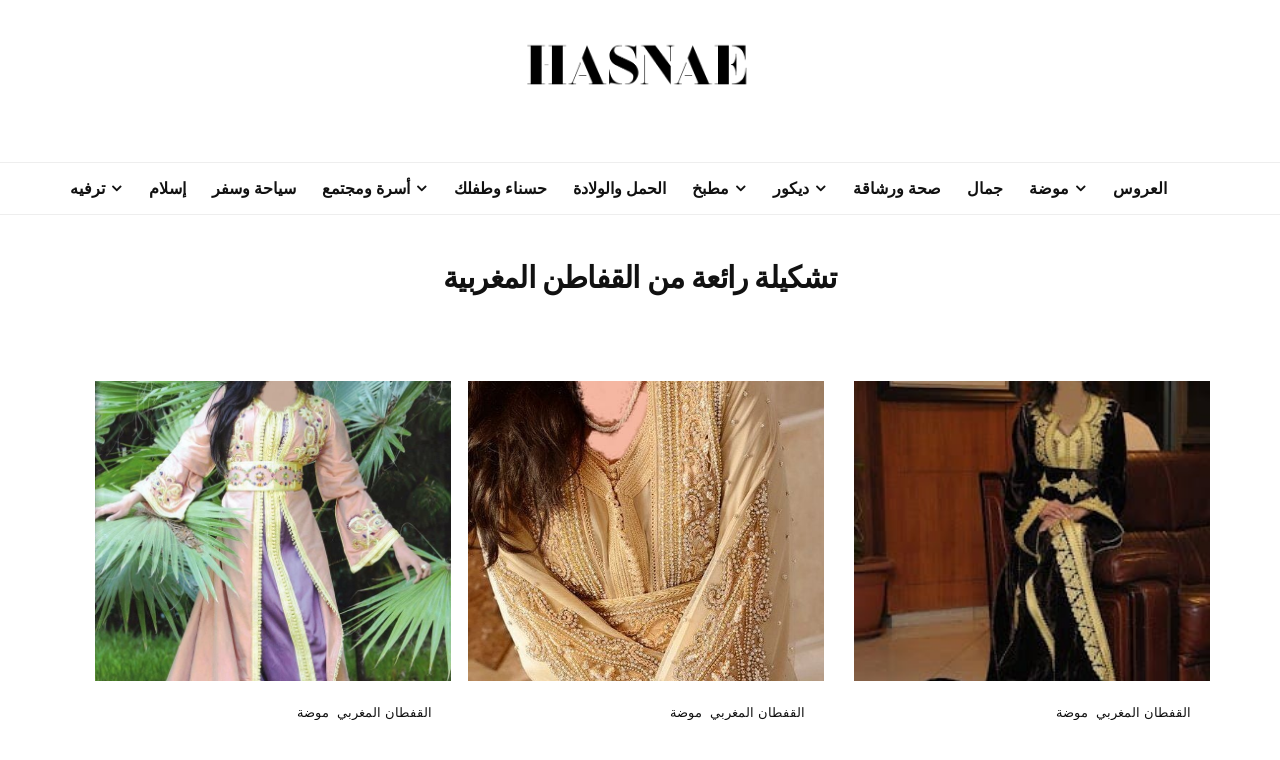

--- FILE ---
content_type: text/html; charset=UTF-8
request_url: https://hasnae.com/tag/%D8%AA%D8%B4%D9%83%D9%8A%D9%84%D8%A9-%D8%B1%D8%A7%D8%A6%D8%B9%D8%A9-%D9%85%D9%86-%D8%A7%D9%84%D9%82%D9%81%D8%A7%D8%B7%D9%86-%D8%A7%D9%84%D9%85%D8%BA%D8%B1%D8%A8%D9%8A%D8%A9/
body_size: 13495
content:
<!DOCTYPE html>
<html dir="rtl" lang="ar">
<head>
	<meta charset="UTF-8">
	<meta name="viewport" content="width=device-width, initial-scale=1, maximum-scale=1">
	<link rel="profile" href="https://gmpg.org/xfn/11">
	<link rel="pingback" href="https://hasnae.com/xmlrpc.php">
	
	<!-- Meta Tag Manager -->
	<meta name="B-verify" content="f4c3bb8dc8fb2a378d9a1b29dd78e19abe419f5a" />
	<meta name="google-site-verification" content="iZx0uwyIc7dTHO0BAKHPj8Td7DOE2bqn65tqVserp48" />
	<!-- / Meta Tag Manager -->

	<!-- This site is optimized with the Yoast SEO plugin v14.2 - https://yoast.com/wordpress/plugins/seo/ -->
	<title>تشكيلة رائعة من القفاطن المغربية | حسناء</title>
	<meta name="robots" content="index, follow" />
	<meta name="googlebot" content="index, follow, max-snippet:-1, max-image-preview:large, max-video-preview:-1" />
	<meta name="bingbot" content="index, follow, max-snippet:-1, max-image-preview:large, max-video-preview:-1" />
	<link rel="canonical" href="https://hasnae.com/tag/تشكيلة-رائعة-من-القفاطن-المغربية/" />
	<meta property="og:locale" content="ar_AR" />
	<meta property="og:type" content="article" />
	<meta property="og:title" content="تشكيلة رائعة من القفاطن المغربية | حسناء" />
	<meta property="og:url" content="https://hasnae.com/tag/تشكيلة-رائعة-من-القفاطن-المغربية/" />
	<meta property="og:site_name" content="حسناء" />
	<meta property="og:image" content="https://hasnae.com/wp-content/uploads/2020/06/Hasnae.com-Icon.png" />
	<meta property="og:image:width" content="512" />
	<meta property="og:image:height" content="512" />
	<meta name="twitter:card" content="summary_large_image" />
	<meta name="twitter:site" content="@hasnaecom" />
	<script type="application/ld+json" class="yoast-schema-graph">{"@context":"https://schema.org","@graph":[{"@type":"Organization","@id":"https://hasnae.com/#organization","name":"Hasnae","url":"https://hasnae.com/","sameAs":["http://www.facebook.com/hasnaedotcom","https://www.instagram.com/hasnaedotcom/","https://www.linkedin.com/company/hasnaewebsite","http://www.youtube.com/hasnaeblog","http://pinterest.com/hasnaecom/","https://twitter.com/hasnaecom"],"logo":{"@type":"ImageObject","@id":"https://hasnae.com/#logo","inLanguage":"ar","url":"https://hasnae.com/wp-content/uploads/2018/03/Logo-2.png","width":447,"height":327,"caption":"Hasnae"},"image":{"@id":"https://hasnae.com/#logo"}},{"@type":"WebSite","@id":"https://hasnae.com/#website","url":"https://hasnae.com/","name":"\u062d\u0633\u0646\u0627\u0621","description":"\u0635\u062d\u0629 - \u062c\u0645\u0627\u0644 - \u0623\u0646\u0627\u0642\u0629 - \u0623\u0633\u0631\u0629 - \u062d\u0645\u0644 \u0648\u0648\u0644\u0627\u062f\u0629 - \u0623\u0637\u0641\u0627\u0644 - \u0632\u0648\u0627\u062c","publisher":{"@id":"https://hasnae.com/#organization"},"potentialAction":[{"@type":"SearchAction","target":"https://hasnae.com/?s={search_term_string}","query-input":"required name=search_term_string"}],"inLanguage":"ar"},{"@type":"CollectionPage","@id":"https://hasnae.com/tag/%d8%aa%d8%b4%d9%83%d9%8a%d9%84%d8%a9-%d8%b1%d8%a7%d8%a6%d8%b9%d8%a9-%d9%85%d9%86-%d8%a7%d9%84%d9%82%d9%81%d8%a7%d8%b7%d9%86-%d8%a7%d9%84%d9%85%d8%ba%d8%b1%d8%a8%d9%8a%d8%a9/#webpage","url":"https://hasnae.com/tag/%d8%aa%d8%b4%d9%83%d9%8a%d9%84%d8%a9-%d8%b1%d8%a7%d8%a6%d8%b9%d8%a9-%d9%85%d9%86-%d8%a7%d9%84%d9%82%d9%81%d8%a7%d8%b7%d9%86-%d8%a7%d9%84%d9%85%d8%ba%d8%b1%d8%a8%d9%8a%d8%a9/","name":"\u062a\u0634\u0643\u064a\u0644\u0629 \u0631\u0627\u0626\u0639\u0629 \u0645\u0646 \u0627\u0644\u0642\u0641\u0627\u0637\u0646 \u0627\u0644\u0645\u063a\u0631\u0628\u064a\u0629 | \u062d\u0633\u0646\u0627\u0621","isPartOf":{"@id":"https://hasnae.com/#website"},"inLanguage":"ar"}]}</script>
	<!-- / Yoast SEO plugin. -->


<link rel='dns-prefetch' href='//s.w.org' />
<link rel="alternate" type="application/rss+xml" title="حسناء &laquo; الخلاصة" href="https://hasnae.com/feed/" />
<link rel="alternate" type="application/rss+xml" title="حسناء &laquo; خلاصة التعليقات" href="https://hasnae.com/comments/feed/" />
<link rel="alternate" type="application/rss+xml" title="حسناء &laquo; تشكيلة رائعة من القفاطن المغربية خلاصة الوسوم" href="https://hasnae.com/tag/%d8%aa%d8%b4%d9%83%d9%8a%d9%84%d8%a9-%d8%b1%d8%a7%d8%a6%d8%b9%d8%a9-%d9%85%d9%86-%d8%a7%d9%84%d9%82%d9%81%d8%a7%d8%b7%d9%86-%d8%a7%d9%84%d9%85%d8%ba%d8%b1%d8%a8%d9%8a%d8%a9/feed/" />
		<script type="12abe09c6d5c1a2ff295a19d-text/javascript">
			window._wpemojiSettings = {"baseUrl":"https:\/\/s.w.org\/images\/core\/emoji\/12.0.0-1\/72x72\/","ext":".png","svgUrl":"https:\/\/s.w.org\/images\/core\/emoji\/12.0.0-1\/svg\/","svgExt":".svg","source":{"concatemoji":"https:\/\/hasnae.com\/wp-includes\/js\/wp-emoji-release.min.js"}};
			/*! This file is auto-generated */
			!function(e,a,t){var n,r,o,i=a.createElement("canvas"),p=i.getContext&&i.getContext("2d");function s(e,t){var a=String.fromCharCode;p.clearRect(0,0,i.width,i.height),p.fillText(a.apply(this,e),0,0);e=i.toDataURL();return p.clearRect(0,0,i.width,i.height),p.fillText(a.apply(this,t),0,0),e===i.toDataURL()}function c(e){var t=a.createElement("script");t.src=e,t.defer=t.type="text/javascript",a.getElementsByTagName("head")[0].appendChild(t)}for(o=Array("flag","emoji"),t.supports={everything:!0,everythingExceptFlag:!0},r=0;r<o.length;r++)t.supports[o[r]]=function(e){if(!p||!p.fillText)return!1;switch(p.textBaseline="top",p.font="600 32px Arial",e){case"flag":return s([127987,65039,8205,9895,65039],[127987,65039,8203,9895,65039])?!1:!s([55356,56826,55356,56819],[55356,56826,8203,55356,56819])&&!s([55356,57332,56128,56423,56128,56418,56128,56421,56128,56430,56128,56423,56128,56447],[55356,57332,8203,56128,56423,8203,56128,56418,8203,56128,56421,8203,56128,56430,8203,56128,56423,8203,56128,56447]);case"emoji":return!s([55357,56424,55356,57342,8205,55358,56605,8205,55357,56424,55356,57340],[55357,56424,55356,57342,8203,55358,56605,8203,55357,56424,55356,57340])}return!1}(o[r]),t.supports.everything=t.supports.everything&&t.supports[o[r]],"flag"!==o[r]&&(t.supports.everythingExceptFlag=t.supports.everythingExceptFlag&&t.supports[o[r]]);t.supports.everythingExceptFlag=t.supports.everythingExceptFlag&&!t.supports.flag,t.DOMReady=!1,t.readyCallback=function(){t.DOMReady=!0},t.supports.everything||(n=function(){t.readyCallback()},a.addEventListener?(a.addEventListener("DOMContentLoaded",n,!1),e.addEventListener("load",n,!1)):(e.attachEvent("onload",n),a.attachEvent("onreadystatechange",function(){"complete"===a.readyState&&t.readyCallback()})),(n=t.source||{}).concatemoji?c(n.concatemoji):n.wpemoji&&n.twemoji&&(c(n.twemoji),c(n.wpemoji)))}(window,document,window._wpemojiSettings);
		</script>
		<style type="text/css">
img.wp-smiley,
img.emoji {
	display: inline !important;
	border: none !important;
	box-shadow: none !important;
	height: 1em !important;
	width: 1em !important;
	margin: 0 .07em !important;
	vertical-align: -0.1em !important;
	background: none !important;
	padding: 0 !important;
}
</style>
	<link rel='stylesheet' id='wp-block-library-rtl-css'  href='https://hasnae.com/wp-includes/css/dist/block-library/style-rtl.min.css' type='text/css' media='all' />
<link rel='stylesheet' id='awsm-ead-public-css'  href='https://hasnae.com/wp-content/plugins/embed-any-document/css/embed-public.min.css' type='text/css' media='all' />
<link rel='stylesheet' id='font-awesome-css'  href='https://hasnae.com/wp-content/themes/belinni/css/font-awesome.min.css' type='text/css' media='all' />
<link rel='stylesheet' id='plugins-styles-css'  href='https://hasnae.com/wp-content/themes/belinni/css/plugins-styles.css' type='text/css' media='all' />
<link rel='stylesheet' id='belinni-main-styles-css'  href='https://hasnae.com/wp-content/themes/belinni/style.css' type='text/css' media='all' />
<style id='belinni-main-styles-inline-css' type='text/css'>
.background-opacity{opacity:!important;}
 .logo-wrapper{ padding-top: 10px; } 
 .logo-wrapper{ padding-bottom: 10px; } 
 .header-logo,.glide-navigation-logo{ width: 226px!important;} 
 .header-logo,.glide-navigation-logo{ height: 82px!important; } 
 .navigation li a{font-size:16px!important;}
 .navigation li a{font-weight:700!important;}
 ::-moz-selection{background:#0a0a0a;color: #fff;}
		::selection{background:#0a0a0a;color: #fff;}
		.widget_mc4wp_form_widget input[type=submit],
		.widget_product_search form input[type=submit],.index_subscribe input[type=submit],.woocommerce span.onsale,.woocommerce a.button,.woocommerce button.button,.woocommerce input.button,.woocommerce #respond input#submit,.woocommerce a.button.alt, .woocommerce a.button.alt:hover,.woocommerce button.button.alt,.woocommerce button.button.alt:hover,.woocommerce input.button.alt,.woocommerce input.button.alt:hover,.woocommerce #respond input#submit.alt,.woocommerce #respond input#submit.alt:hover,.woocommerce a.button:hover,.woocommerce button.button:hover,.woocommerce input.button:hover,.woocommerce #respond input#submit:hover,.woocommerce-Addresses a.edit,.woocommerce .widget_price_filter .ui-slider .ui-slider-handle,.woocommerce .widget_price_filter .ui-slider .ui-slider-range,.widget_shopping_cart a.checkout,.hero .grid-static-posts .category-post-title,.owl-carousel .more-button,.grid-static-posts .category-post-title{background:#0a0a0a;}
		.post:before,footer a:hover,.navigation li a:hover,.navigation li.current-menu-item > a, .format-quote .category-post-title a:after{color:#0a0a0a!important;}
		.widget_mc4wp_form_widget input[type=submit],.widget_product_search form input[type=submit]{background:#0a0a0a!important;}
		blockquote{border-left: 7px solid #0a0a0a;}
	body{font-family: sans-serif;font-size:15px;color:;}
	input::-webkit-input-placeholder{font-family: sans-serif, Arial, serif;}input:-moz-placeholder{font-family: sans-serif, Arial, serif;}input::-moz-placeholder{font-family: sans-serif, Arial, serif;}input:-ms-input-placeholder{font-family: sans-serif, Arial, serif;}
	#cancel-comment-reply-link,.woocommerce .button,.woocommerce ul.products .add_to_cart_button,.woocommerce ul.products .added_to_cart, .quantity.mkd-quantity-buttons .mkd-quantity-input,.navbar li a, h1.widget-title,h2.widget-title,h3.widget-title,h4.widget-title,h5.widget-title,h6.widget-title,.widget-tab-titles h3,.comments-counter-title,.comment-reply-title,.top-cart .icons .count {font-family: sans-serif' !important;}
	h1,h2,h3,h4,h5,h6{ font-family: sans-serif, Arial, serif!important; font-weight:400;letter-spacing:em;color:; }
	.page-title-wrapper,.product-title, .mini_cart_item .remove + a,.single-post .post-switch li a{font-family: sans-serif;}
	footer{ background: #ffffff;}footer{color:!important;}footer a,footer h1,footer h2,footer h3,footer h4,footer h5,footer h6,footer i{color: !important;}.copy-wrapper,footer *{border-color:!important;}

			@media only screen and (-Webkit-min-device-pixel-ratio: 1.5),
			only screen and (-moz-min-device-pixel-ratio: 1.5),
			only screen and (-o-min-device-pixel-ratio: 3/2),
			only screen and (min-device-pixel-ratio: 1.5) {
				.retina-logo-img{display: block;}.logo-img{display: none;}
			}
</style>
<link rel='stylesheet' id='responsive-css'  href='https://hasnae.com/wp-content/themes/belinni/css/media.css' type='text/css' media='all' />
<script type="12abe09c6d5c1a2ff295a19d-text/javascript" src='https://hasnae.com/wp-includes/js/jquery/jquery.js'></script>
<script type="12abe09c6d5c1a2ff295a19d-text/javascript" src='https://hasnae.com/wp-includes/js/jquery/jquery-migrate.min.js'></script>
<script type="12abe09c6d5c1a2ff295a19d-text/javascript">
/* <![CDATA[ */
var simpleLikes = {"ajaxurl":"https:\/\/hasnae.com\/wp-admin\/admin-ajax.php","like":"Like","unlike":"Unlike"};
/* ]]> */
</script>
<script type="12abe09c6d5c1a2ff295a19d-text/javascript" src='https://hasnae.com/wp-content/themes/belinni/js/simple-likes-public.js'></script>
<link rel='https://api.w.org/' href='https://hasnae.com/wp-json/' />
<link rel="EditURI" type="application/rsd+xml" title="RSD" href="https://hasnae.com/xmlrpc.php?rsd" />
<link rel="wlwmanifest" type="application/wlwmanifest+xml" href="https://hasnae.com/wp-includes/wlwmanifest.xml" /> 
<link rel="stylesheet" href="https://hasnae.com/wp-content/themes/belinni/rtl.css" type="text/css" media="screen" /><meta name="generator" content="WordPress 5.4.13" />
<meta name="generator" content="Powered by WPBakery Page Builder - drag and drop page builder for WordPress."/>
<!-- There is no amphtml version available for this URL. --><link rel="icon" href="https://hasnae.com/wp-content/uploads/2020/06/cropped-Hasnae.com-Icon-32x32.png" sizes="32x32" />
<link rel="icon" href="https://hasnae.com/wp-content/uploads/2020/06/cropped-Hasnae.com-Icon-192x192.png" sizes="192x192" />
<link rel="apple-touch-icon" href="https://hasnae.com/wp-content/uploads/2020/06/cropped-Hasnae.com-Icon-180x180.png" />
<meta name="msapplication-TileImage" content="https://hasnae.com/wp-content/uploads/2020/06/cropped-Hasnae.com-Icon-270x270.png" />
<noscript><style> .wpb_animate_when_almost_visible { opacity: 1; }</style></noscript>	
	<!-- Facebook Pixel Code -->
<script type="12abe09c6d5c1a2ff295a19d-text/javascript">
!function(f,b,e,v,n,t,s)
{if(f.fbq)return;n=f.fbq=function(){n.callMethod?
n.callMethod.apply(n,arguments):n.queue.push(arguments)};
if(!f._fbq)f._fbq=n;n.push=n;n.loaded=!0;n.version='2.0';
n.queue=[];t=b.createElement(e);t.async=!0;
t.src=v;s=b.getElementsByTagName(e)[0];
s.parentNode.insertBefore(t,s)}(window, document,'script',
'https://connect.facebook.net/en_US/fbevents.js');
fbq('init', '357022182143936');
fbq('track', 'PageView');
</script>
<noscript><img height="1" width="1" style="display:none"
src="https://www.facebook.com/tr?id=357022182143936&ev=PageView&noscript=1"
/></noscript>
<!-- End Facebook Pixel Code -->
<!-- Google tag (gtag.js) -->
<script async src="https://www.googletagmanager.com/gtag/js?id=G-KLMJNS9K4H" type="12abe09c6d5c1a2ff295a19d-text/javascript"></script>
<script type="12abe09c6d5c1a2ff295a19d-text/javascript">
  window.dataLayer = window.dataLayer || [];
  function gtag(){dataLayer.push(arguments);}
  gtag('js', new Date());

  gtag('config', 'G-KLMJNS9K4H');
</script>
</head>

<body class="rtl archive tag tag-5473 wpb-js-composer js-comp-ver-6.2.0 vc_responsive">

	<div class="glide-navigation">
	<div class="sidebar-scroll scrollbar-macosx">
		
		<div class="close-glide-button">
			<a href="#" class="close-btn"></a>
		</div>

		<div class="glide-navigation-logo-wrapper">
			<div class="glide-navigation-logo">
									<a href="https://hasnae.com/"><img class="logo-img" src="https://hasnae.com/wp-content/uploads/2020/06/Hasnae.com-Logo-2020.png" alt="حسناء" /><img class="retina-logo-img" src="https://hasnae.com/wp-content/uploads/2020/06/Hasnae.com-Logo-2020.png" alt="حسناء" /></a>

							</div>
		</div>
		
		<ul id="menu-main-navigation" class="navbar"><li id="menu-item-17474" class="menu-item menu-item-type-taxonomy menu-item-object-category menu-item-17474"><a href="https://hasnae.com/category/wedding/">العروس</a></li>
<li id="menu-item-17482" class="menu-item menu-item-type-taxonomy menu-item-object-category menu-item-has-children menu-item-17482"><a href="https://hasnae.com/category/fashion/">موضة</a>
<ul class="sub-menu">
	<li id="menu-item-17483" class="menu-item menu-item-type-taxonomy menu-item-object-category menu-item-17483"><a href="https://hasnae.com/category/caftan-maghribi/">القفطان المغربي</a></li>
</ul>
</li>
<li id="menu-item-17476" class="menu-item menu-item-type-taxonomy menu-item-object-category menu-item-17476"><a href="https://hasnae.com/category/beauty/">جمال</a></li>
<li id="menu-item-17480" class="menu-item menu-item-type-taxonomy menu-item-object-category menu-item-17480"><a href="https://hasnae.com/category/health-fitness/">صحة ورشاقة</a></li>
<li id="menu-item-17478" class="menu-item menu-item-type-taxonomy menu-item-object-category menu-item-has-children menu-item-17478"><a href="https://hasnae.com/category/decoration/">ديكور</a>
<ul class="sub-menu">
	<li id="menu-item-17486" class="menu-item menu-item-type-taxonomy menu-item-object-category menu-item-17486"><a href="https://hasnae.com/category/salon-maghribi/">صالونات مغربية</a></li>
</ul>
</li>
<li id="menu-item-17481" class="menu-item menu-item-type-taxonomy menu-item-object-category menu-item-has-children menu-item-17481"><a href="https://hasnae.com/category/kitchen/">مطبخ</a>
<ul class="sub-menu">
	<li id="menu-item-17484" class="menu-item menu-item-type-taxonomy menu-item-object-category menu-item-17484"><a href="https://hasnae.com/category/halawiat/">حلويات</a></li>
	<li id="menu-item-17485" class="menu-item menu-item-type-taxonomy menu-item-object-category menu-item-17485"><a href="https://hasnae.com/category/chhiwat-maghribiya/">شهيوات مغربية</a></li>
</ul>
</li>
<li id="menu-item-17473" class="menu-item menu-item-type-taxonomy menu-item-object-category menu-item-17473"><a href="https://hasnae.com/category/pregnancy/">الحمل والولادة</a></li>
<li id="menu-item-17477" class="menu-item menu-item-type-taxonomy menu-item-object-category menu-item-17477"><a href="https://hasnae.com/category/baby-mom/">حسناء وطفلك</a></li>
<li id="menu-item-17471" class="menu-item menu-item-type-taxonomy menu-item-object-category menu-item-has-children menu-item-17471"><a href="https://hasnae.com/category/family/">أسرة ومجتمع</a>
<ul class="sub-menu">
	<li id="menu-item-17487" class="menu-item menu-item-type-taxonomy menu-item-object-category menu-item-17487"><a href="https://hasnae.com/category/news/">أخبار</a></li>
</ul>
</li>
<li id="menu-item-17479" class="menu-item menu-item-type-taxonomy menu-item-object-category menu-item-17479"><a href="https://hasnae.com/category/travel/">سياحة وسفر</a></li>
<li id="menu-item-17472" class="menu-item menu-item-type-taxonomy menu-item-object-category menu-item-17472"><a href="https://hasnae.com/category/islam/">إسلام</a></li>
<li id="menu-item-17475" class="menu-item menu-item-type-taxonomy menu-item-object-category menu-item-has-children menu-item-17475"><a href="https://hasnae.com/category/fun/">ترفيه</a>
<ul class="sub-menu">
	<li id="menu-item-17488" class="menu-item menu-item-type-taxonomy menu-item-object-category menu-item-17488"><a href="https://hasnae.com/category/videos/">برامج ومسلسلات</a></li>
	<li id="menu-item-17489" class="menu-item menu-item-type-taxonomy menu-item-object-category menu-item-17489"><a href="https://hasnae.com/category/photos/">صور جميله</a></li>
</ul>
</li>
</ul>		<div id="categories-5" class="widget glide-widget widget_categories"><h4 class="glide-widget-title">تصنيفات</h4>		<ul>
				<li class="cat-item cat-item-3225"><a href="https://hasnae.com/category/hasnae-francais/beaute-minceur-fr/" title="Astuces beauté et minceur">Beauté et mainceur</a>
</li>
	<li class="cat-item cat-item-3226"><a href="https://hasnae.com/category/hasnae-francais/belles-photos-fr/" title="Belles photos">Belles photos</a>
</li>
	<li class="cat-item cat-item-3223"><a href="https://hasnae.com/category/hasnae-francais/caftan-marocain-fr/" title="Mode et caftans marocains">Caftan Marocain</a>
</li>
	<li class="cat-item cat-item-3221"><a href="https://hasnae.com/category/hasnae-francais/cuisine-fr/" title="cuisine marocaine en français">Cuisine</a>
</li>
	<li class="cat-item cat-item-3222"><a href="https://hasnae.com/category/hasnae-francais/decoration-fr/" title="décoration en français">Décoration</a>
</li>
	<li class="cat-item cat-item-3227"><a href="https://hasnae.com/category/hasnae-francais/divertissements-fr/" title="Divertissements">Divertissements</a>
</li>
	<li class="cat-item cat-item-3220"><a href="https://hasnae.com/category/hasnae-francais/" title="Hasnae France pour tout ce qui concerne les Femmes
Caftan Marocain | Salon Marocain | Cuisine Marocaine">Hasnae France</a>
</li>
	<li class="cat-item cat-item-3228"><a href="https://hasnae.com/category/mariage-fr/" title="Mariage">Mariage</a>
</li>
	<li class="cat-item cat-item-3224"><a href="https://hasnae.com/category/hasnae-francais/mode-fr/" title="mode en français">Mode</a>
</li>
	<li class="cat-item cat-item-6014"><a href="https://hasnae.com/category/news/" title="
نقدم لكم أخبار ساخنة منقولة عن مصادر موثوقة على الصعيدين العربي و العالمي. أخبار جديدة و حصرية نقدمها لكم بدقة وحيادية، في كل المجالات الخاصة بالمراة
 

أخبار اقتصادية | أخبار الموضة | العديد من الأخبار الفنية الأخرى">أخبار</a>
</li>
	<li class="cat-item cat-item-1816"><a href="https://hasnae.com/category/famille/" title="نقدم لكم أهم البرامج الأسرية بالفيديو، مع تقديم نصائح أسرية و منزلية تجعل بيتك و أسرتك أسرة سعيدة. لجميع الاستفسارات ما عليكم إلا طرح جميع أسئلتكم في التعليقات. نطرح لكم أهم المواضيع التي تخص الاسرة العربية">أسرة ومجتمع old</a>
</li>
	<li class="cat-item cat-item-1821"><a href="https://hasnae.com/category/atfal/" title="أهم المواضيع المتعلقة بالأطفال، فيديوهات بجودة عالية و مقالات تهم الأم و الطفل ابتداءا من ستة أشهر فما فوق. تعلمي معنا كيف تهتمين بطفلك و تربيته أحسن تربية
 قصص و حكايات | تعلم الرسم | رسوم متحركة و كرتون أطفال | أغاني أطفال تعليمية | ألعاب">أطفال</a>
</li>
	<li class="cat-item cat-item-1"><a href="https://hasnae.com/category/islam/" title="
تحتوي المكتبة الاسلامية على مواضيع عديدة تهم المرأة المسلمة سواءا في العالم العربي او خارجه. اسلام المرأة هو من المواضيع الشائكة التي تستحق التطرق لها. أدعية دينية منها أدعية رمضان و معلومات دينية مهمة من مصادر موثوقة

أدعية | أدعية رمضان | المكتبة الإسلامية | القران الكريم | برامج دينية">إسلام</a>
</li>
	<li class="cat-item cat-item-2349"><a href="https://hasnae.com/category/akhbar/" title="نقدم لكم اخبار ساخنة منقولة عن مصادر موثوقة على الصعيدين العربي و العالمي. اخبار جديدة و حصرية نقدمها لكم بدقة و حيادية، خاصة بالمراة بشكل خاص و بالعالم بشكل عام
 اخبار اقتصادية | اخبار الموضة | العديد من الاخبار الفنية الاخرى">اخبار ساخنة</a>
</li>
	<li class="cat-item cat-item-6010"><a href="https://hasnae.com/category/family/" title="
 أهم المواضيع التي تخص الأسرة والمجتمع، بما فيها نصائح أسرية، تدابير منزلية وعلاقات زوجية
لجميع الاستفسارات ما عليكم إلا طرح جميع أسئلتكم في التعليقات
">الأسرة والمجتمع</a>
</li>
	<li class="cat-item cat-item-6011"><a href="https://hasnae.com/category/pregnancy/" title="
أهم المواضيع التي تخص المرأة الحامل من أعراض الحمل، حساب الحمل، مراحل نمو الجنين، كيف تجعلين حملك حملا صحيا. كل ما يخص المرأة الحامل في شهر رمضان، و معلومات مفيدة عن الولادة و كيفية ترتيب حقيبة الولادة">الحمل والولادة</a>
</li>
	<li class="cat-item cat-item-6007"><a href="https://hasnae.com/category/wedding/" title="
مواضيع متعددة عن كل ما يهم العروس من الألف إلى الياء. نقدم لكم أهم النصائح في الزواج و الخطوبة، فساتين و اكسسوارات العروس و جهاز العروس كامل، أماكن رائعة و أفكار مذهلة لقضاء شهر العسل و المناسبات الرومانسية و فيديوهات حصرية عن اخبار زواج المشاهير

فساتين زفاف | قفطان العروس | جهاز العروس | نصائح زواج | شهر العسل">العروس</a>
</li>
	<li class="cat-item cat-item-355"><a href="https://hasnae.com/category/caftan-maghribi/" title="
القفطان المغربي هو اللباس المغربي التقليدي الخاص بالمناسبات، و هو كذلك من أشهر الأزياء على الصعيد العالمي. تعلمي تنسيق القفطان المغربي و التكشيطة المغربية مع ما نقدمه لك من أحدث التصاميم المغربية و العالمية
القفطان المغربي، التكشيطة المغربية، القندورة المغربية، و غيرها من الأزياء و الفساتين المغربية التقليدية">القفطان المغربي</a>
</li>
	<li class="cat-item cat-item-1819"><a href="https://hasnae.com/category/femme-enceinte/" title="أهم المواضيع التي تخص المرأة الحامل من أعراض الحمل، حساب الحمل، مراحل نمو الجنين، كيف تجعلين حملك حملا صحيا. كل ما يخص المرأة الحامل في شهر رمضان، و معلومات مفيدة عن الولادة و كيفية ترتيب حقيبة الولادة">المرأة الحامل</a>
</li>
	<li class="cat-item cat-item-1818"><a href="https://hasnae.com/category/videos/" title="
تابعو أحدث الافلام و أجمل المسلسلات و مسلسلات رمضان خاصة. نعرض لكم أيضا مجموعة مهمة من البرامج الدينية و الدنيوية و برامج رمضان. قسم برامج و مسلسلات يحتوي على احدث الفيديوهات بأعلى جودة مع تحديث مستمر

برامج | برامج رمضان | مسلسلات | مسلسلات رمضان | افلام">برامج ومسلسلات</a>
</li>
	<li class="cat-item cat-item-6013"><a href="https://hasnae.com/category/fun/" title="
ترفيه و مرح مع أجمل المواضيع لإرضاء جميع الأذواق. نكت و طرائف، فيديوهات مضحكة، صور جميلة، أغاني و منوعات و معلومات متنوعة. بالإضافة إلى العديد من المواضيع الشيقة و المهمة التي تخص المراة العربية عامة و المراة في العالم بأسره

صور جميلة | مناسبات | نكت و طرائف | اغاني و منوعات | ترفيه و مرح">ترفيه</a>
</li>
	<li class="cat-item cat-item-1775"><a href="https://hasnae.com/category/tarfih/" title="ترفيه و مرح مع أجمل المواضيع لإرضاء جميع الأذواق. نكت و طرائف، فيديوهات مضحكة، صور جميلة، أغاني و منوعات و معلومات متنوعة. بالإضافة إلى العديد من المواضيع الشيقة و المهمة التي تخص المراة العربية عامة و المراة في العالم بأسره
صور جميلة | مناسبات | نكت و طرائف | اغاني و منوعات | ترفيه و مرح">ترفيه old</a>
</li>
	<li class="cat-item cat-item-6004"><a href="https://hasnae.com/category/beauty/" title="
في صحة وجمال نقدم لكم نصائح مهمة عن الصحة والجمال. نصائح للعناية بالشعر و البشرة، وصفات طبيعية للعناية بالجسم، تمارين رياضية و رجيم صحي، مع فيديوهات لتعلم وضع المكياج و أهم أسرار الجمال


العناية بالشعر | العناية بالبشرة | العناية بالجسم | رياضة | رجيم | مكياج">جمال</a>
</li>
	<li class="cat-item cat-item-6006"><a href="https://hasnae.com/category/baby-mom/" title="
أهم المواضيع المتعلقة بالأطفال، فيديوهات بجودة عالية و مقالات تهم الأم و الطفل ابتداءا من ستة أشهر فما فوق. تعلمي معنا كيف تهتمين بطفلك و تربيته أحسن تربية

 قصص و حكايات | تعلم الرسم | رسوم متحركة و كرتون أطفال | أغاني أطفال تعليمية | ألعاب">حسناء وطفلك</a>
</li>
	<li class="cat-item cat-item-2225"><a href="https://hasnae.com/category/halawiat/" title="
حلويات سهلة | حلويات باردة | حلويات العيد | طرق عمل أشهى الحلويات بالفيديو و الصور
كيك، بسبوسة، تشيزكيك، و غيرها من ألذ الحلويات">حلويات</a>
</li>
	<li class="cat-item cat-item-13"><a href="https://hasnae.com/category/decoration/" title="
أجمل ديكور للصالونات و المنزل بالكامل، تصاميم و ألوان متجددة و دارجة على الموضة. كما يشمل الموقع مجموعة من الأفكار و الأشغال اليدوية لعمل ديكور في المنزل بأقل التكاليف. و نصائح منزلية عديدة تسهل حياتك

ديكور داخلي | ديكور خارجي | فيديوهات ديكور | أشغال يدوية | نصائح منزلية">ديكور</a>
</li>
	<li class="cat-item cat-item-450"><a href="https://hasnae.com/category/zawaj/" title="مواضيع متعددة عن كل ما يهم العروس من الألف إلى الياء. نقدم لكم أهم النصائح في الزواج و الخطوبة، فساتين و اكسسوارات العروس و جهاز العروس كامل، أماكن رائعة و أفكار مذهلة لقضاء شهر العسل و المناسبات الرومانسية و فيديوهات حصرية عن اخبار زواج المشاهير
فساتين زفاف | قفطان العروس | جهاز العروس | نصائح زواج | شهر العسل">زواج</a>
</li>
	<li class="cat-item cat-item-6012"><a href="https://hasnae.com/category/travel/" title="

دليلك السياحي لجميع دول العالم و المدن السياحية الأكثر جمالا. نقدم لك جميع المعلومات المهمة الخاصة بالسفر والتخطيط لرحلتك السياحية


الدليل السياحي لأهم المدن السياحية في العالم، خطط و نصائح للسفر، صور لأجمل الأماكن التي يمكنك زيارتها">سياحة وسفر</a>
</li>
	<li class="cat-item cat-item-1813"><a href="https://hasnae.com/category/safar-siyaha/" title="دليلك السياحي لجميع دول العالم و المدن السياحية الأكثر جمالا. نقدم لك جميع المعلومات المهمة الخاصة بالسفر والتخطيط لرحلتك السياحية
الدليل السياحي لأهم المدن السياحية في العالم، خطط و نصائح للسفر، صور لأجمل الأماكن التي يمكنك زيارتها">سياحة وسفر old</a>
</li>
	<li class="cat-item cat-item-2226"><a href="https://hasnae.com/category/chhiwat-maghribiya/" title="
المطبخ المغربي مليء بالاسرار، تعلمي معنا احلى شهيوات مغربية سهلة وسريعة، يحتوي موقعنا على المئات من الوصفات المغربية
كسكس، طاجين، حريرة، و غيرها من الشهيوات المغربية">شهيوات مغربية</a>
</li>
	<li class="cat-item cat-item-60"><a href="https://hasnae.com/category/salon-maghribi/" title="
صالونات مغربية تقليدية لجميع المناسبات، بأحدث التصاميم ومع كل مستلزماتها من طاولات صغيرة و كبيرة، سجاد و ديكورات مختلفة. 

 صالونات مغربية عصرية بالصور و الفيديو بألوان مختلفة و تصاميم متعددة ">صالونات مغربية</a>
</li>
	<li class="cat-item cat-item-2242"><a href="https://hasnae.com/category/health-and-beauty/" title="في صحة وجمال نقدم لكم نصائح مهمة عن الصحة والجمال. نصائح للعناية بالشعر و البشرة، وصفات طبيعية للعناية بالجسم، تمارين رياضية و رجيم صحي، مع فيديوهات لتعلم وضع المكياج و أهم أسرار الجمال
العناية بالشعر | العناية بالبشرة | العناية بالجسم | رياضة | رجيم | مكياج">صحة وجمال</a>
</li>
	<li class="cat-item cat-item-6005"><a href="https://hasnae.com/category/health-fitness/" title="
في صحة وجمال نقدم لكم نصائح مهمة عن الصحة والجمال. نصائح للعناية بالشعر و البشرة، وصفات طبيعية للعناية بالجسم، تمارين رياضية و رجيم صحي، مع فيديوهات لتعلم وضع المكياج و أهم أسرار الجمال

العناية بالشعر | العناية بالبشرة | العناية بالجسم | رياضة | رجيم | مكياج">صحة ورشاقة</a>
</li>
	<li class="cat-item cat-item-1776"><a href="https://hasnae.com/category/photos/" title="
صور جميله و صور كاريكاتير لجميع المناسبات بما فيها الأعياد. تمتعو بما نعرضه لكم من صور جميله و حصرية لإرسال بطاقات معايدة أو لتزيين بروفايلاتكم و أغلفة مواقع التواصل الاجتماعي الخاصة بكم

صور جميلة | صور مناسبات | صور كاريكاتير | صور مضحكة">صور جميله</a>
</li>
	<li class="cat-item cat-item-2220"><a href="https://hasnae.com/category/tabkh/" title="أشهى الأكلات من المطبخ المغربي و المطابخ العالمية. تعلمو طرق تحضير ألذ أكل من أطباق رئيسية و سلطات و معجنات
أطباق رئيسية | مقبلات و سلطات | عصائر و شوربات | فطائر و معجنات | أكل صحي">طبخ old</a>
</li>
	<li class="cat-item cat-item-6008"><a href="https://hasnae.com/category/kitchen/" title="
أشهى الأكلات من المطبخ المغربي و المطابخ العالمية. تعلمو طرق تحضير ألذ أكل من أطباق رئيسية و سلطات و معجنات



أطباق رئيسية | مقبلات و سلطات | عصائر و شوربات | فطائر و معجنات | أكل صحي">مطبخ</a>
</li>
	<li class="cat-item cat-item-6009"><a href="https://hasnae.com/category/fashion/" title="
تمتعوا بكل ما هو جديد في عالم الموضة. أزياء رائعة، الحجاب التركي، أكسسوارات وآخر إطلالات النجمات و المشاهير


أزياء | الحجاب و الموضة | اكسسوارات | أسبوع الموضة">موضة</a>
</li>
	<li class="cat-item cat-item-317"><a href="https://hasnae.com/category/moda/" title="تمتعو بكل ما هو جديد في عالم الموضة. أزياء رائعة والحجاب التركي، أكسسوارات و اخر إطلالات النجمات و المشاهير
أزياء | الحجاب و الموضة | اكسسوارات | أسبوع الموضة">موضة old</a>
</li>
		</ul>
			</div><div id="search-1" class="widget glide-widget widget_search">
		<form role="search" method="get" class="search-form" action="https://hasnae.com/">
			<input type="text" placeholder="Search..." name="s" />
			<button type="submit" class="btn btn-default"></button>
		</form></div><div id="slider_news_widget-2" class="widget glide-widget slider_news_widget">
			<div class="hero">
				<div class="owl-carousel carousel-default">

										  <div style="background-image: url(https://hasnae.com/wp-content/uploads/2020/11/Bio-Organic-Product-Hasnae.com-Cover-1080x540.jpg);" class="item">
						<div class="widget-slide-info">
							<h4><a href="https://hasnae.com/bio-organic-products/">ما هي المنتجات العضوية ؟</a></h4>
							<div class="date"><a>نوفمبر 1, 2020</a></div>
							<p class="hero-more"><a href="https://hasnae.com/bio-organic-products/" class="more-link"><span class="more-button">Continue Reading</span></a></p>
						</div>
					  </div>
										  <div style="background-image: url(https://hasnae.com/wp-content/uploads/2020/10/Breast-Cancer-2020-Hasnae.com-Cover-Article-1-1140x540.jpg);" class="item">
						<div class="widget-slide-info">
							<h4><a href="https://hasnae.com/breast-cancer-prevention-and-control/">سرطان الثدي: أعراضه وكيفية الوقاية منه</a></h4>
							<div class="date"><a>أكتوبر 26, 2020</a></div>
							<p class="hero-more"><a href="https://hasnae.com/breast-cancer-prevention-and-control/" class="more-link"><span class="more-button">Continue Reading</span></a></p>
						</div>
					  </div>
										  <div style="background-image: url(https://hasnae.com/wp-content/uploads/2020/09/Coronavirus-WHO-Precautions-Hasnae.com-Cover-1140x540.jpg);" class="item">
						<div class="widget-slide-info">
							<h4><a href="https://hasnae.com/coronavirus-who-precautions/">كورونا فيروس: نصائح منظمة الصحة العالمية</a></h4>
							<div class="date"><a>سبتمبر 10, 2020</a></div>
							<p class="hero-more"><a href="https://hasnae.com/coronavirus-who-precautions/" class="more-link"><span class="more-button">Continue Reading</span></a></p>
						</div>
					  </div>
										  <div style="background-image: url(https://hasnae.com/wp-content/uploads/2020/09/Back-to-School-2020-Hasnae.com-Cover-1080x540.jpg);" class="item">
						<div class="widget-slide-info">
							<h4><a href="https://hasnae.com/back-to-school-with-covid19/">الدخول المدرسي في ظل فيروس كورونا</a></h4>
							<div class="date"><a>سبتمبر 3, 2020</a></div>
							<p class="hero-more"><a href="https://hasnae.com/back-to-school-with-covid19/" class="more-link"><span class="more-button">Continue Reading</span></a></p>
						</div>
					  </div>
										  <div style="background-image: url(https://hasnae.com/wp-content/uploads/2012/07/Trousseau-de-Mariage-Hasnae.com-IMG.jpg);" class="item">
						<div class="widget-slide-info">
							<h4><a href="https://hasnae.com/trousseau-de-mariage/">جهاز العروس من الألف إلى الياء</a></h4>
							<div class="date"><a>يوليو 7, 2019</a></div>
							<p class="hero-more"><a href="https://hasnae.com/trousseau-de-mariage/" class="more-link"><span class="more-button">Continue Reading</span></a></p>
						</div>
					  </div>
					
														</div>
			</div>
		</div><div id="pixelshow_social_widget-2" class="widget glide-widget pixelshow_social_widget">		
			<ul class="social-widget socials">
				<li><a href="https://facebook.com/hasnaedotcom" target="_blank"><i class="fa fa-facebook"></i></a></li>				<li><a href="https://twitter.com/hasnaecom" target="_blank"><i class="fa fa-twitter"></i></a></li>				<li><a href="https://instagram.com/hasnaedotcom" target="_blank"><i class="fa fa-instagram"></i></a></li>				<li><a href="https://pinterest.com/hasnaecom" target="_blank"><i class="fa fa-pinterest"></i></a></li>																				<li><a href="http://dribbble.com/" target="_blank"><i class="fa fa-dribbble"></i></a></li>																			</ul>
			
		</div>	</div>
</div>

<div class="glide-overlay close-btn"></div>
	<div class="container-fluid no-padding"></div>
	
	<header>
    <div class="header-wrapper">

                    <div class="header-style-8">
	<div class="logo-wrapper">
		<div class="container">
			<div class="header-logo">	<a href="https://hasnae.com/" class="logo-img"><img
			src="https://hasnae.com/wp-content/uploads/2020/06/Hasnae.com-Logo-2020.png"
			alt="حسناء"/></a>

	<a href="https://hasnae.com/" class="retina-logo-img"><img
			src="https://hasnae.com/wp-content/uploads/2020/06/Hasnae.com-Logo-2020.png"
			alt="حسناء"/></a>
</div>
			<div class="menu-icon"><i class="fa fa-navicon"></i></div>
		</div>
	</div> 
	<div class="main-navigation-content navigation-under-logo left-navigation">
		<div class="container">
			<div class="navigation-wrapper">
	<div class="pxs-main-navigation"><ul id="menu-main-navigation-1" class="navigation"><li class="menu-item menu-item-type-taxonomy menu-item-object-category menu-item-17474"><a href="https://hasnae.com/category/wedding/">العروس</a></li>
<li class="menu-item menu-item-type-taxonomy menu-item-object-category menu-item-has-children menu-item-17482"><a href="https://hasnae.com/category/fashion/">موضة</a>
<ul class="sub-menu">
	<li class="menu-item menu-item-type-taxonomy menu-item-object-category menu-item-17483"><a href="https://hasnae.com/category/caftan-maghribi/">القفطان المغربي</a></li>
</ul>
</li>
<li class="menu-item menu-item-type-taxonomy menu-item-object-category menu-item-17476"><a href="https://hasnae.com/category/beauty/">جمال</a></li>
<li class="menu-item menu-item-type-taxonomy menu-item-object-category menu-item-17480"><a href="https://hasnae.com/category/health-fitness/">صحة ورشاقة</a></li>
<li class="menu-item menu-item-type-taxonomy menu-item-object-category menu-item-has-children menu-item-17478"><a href="https://hasnae.com/category/decoration/">ديكور</a>
<ul class="sub-menu">
	<li class="menu-item menu-item-type-taxonomy menu-item-object-category menu-item-17486"><a href="https://hasnae.com/category/salon-maghribi/">صالونات مغربية</a></li>
</ul>
</li>
<li class="menu-item menu-item-type-taxonomy menu-item-object-category menu-item-has-children menu-item-17481"><a href="https://hasnae.com/category/kitchen/">مطبخ</a>
<ul class="sub-menu">
	<li class="menu-item menu-item-type-taxonomy menu-item-object-category menu-item-17484"><a href="https://hasnae.com/category/halawiat/">حلويات</a></li>
	<li class="menu-item menu-item-type-taxonomy menu-item-object-category menu-item-17485"><a href="https://hasnae.com/category/chhiwat-maghribiya/">شهيوات مغربية</a></li>
</ul>
</li>
<li class="menu-item menu-item-type-taxonomy menu-item-object-category menu-item-17473"><a href="https://hasnae.com/category/pregnancy/">الحمل والولادة</a></li>
<li class="menu-item menu-item-type-taxonomy menu-item-object-category menu-item-17477"><a href="https://hasnae.com/category/baby-mom/">حسناء وطفلك</a></li>
<li class="menu-item menu-item-type-taxonomy menu-item-object-category menu-item-has-children menu-item-17471"><a href="https://hasnae.com/category/family/">أسرة ومجتمع</a>
<ul class="sub-menu">
	<li class="menu-item menu-item-type-taxonomy menu-item-object-category menu-item-17487"><a href="https://hasnae.com/category/news/">أخبار</a></li>
</ul>
</li>
<li class="menu-item menu-item-type-taxonomy menu-item-object-category menu-item-17479"><a href="https://hasnae.com/category/travel/">سياحة وسفر</a></li>
<li class="menu-item menu-item-type-taxonomy menu-item-object-category menu-item-17472"><a href="https://hasnae.com/category/islam/">إسلام</a></li>
<li class="menu-item menu-item-type-taxonomy menu-item-object-category menu-item-has-children menu-item-17475"><a href="https://hasnae.com/category/fun/">ترفيه</a>
<ul class="sub-menu">
	<li class="menu-item menu-item-type-taxonomy menu-item-object-category menu-item-17488"><a href="https://hasnae.com/category/videos/">برامج ومسلسلات</a></li>
	<li class="menu-item menu-item-type-taxonomy menu-item-object-category menu-item-17489"><a href="https://hasnae.com/category/photos/">صور جميله</a></li>
</ul>
</li>
</ul></div>
</div>			
		</div>
	</div>
</div>



        
        <div class="background-block"></div>
        <div class="background-opacity"></div>
    </div>
</header>
<div class="search-wrapper">
	<form role="search" method="get" class="search-form" action="https://hasnae.com/">
		<input type="search" placeholder="Search Keyword" name="s" id="s"
			   class="searchbox-input" autocomplete="off" required />
		<span>Input your search keywords and press Enter.</span>
	</form>
	<div class="header-socials-block">
		<span>Subscribe &amp; Follow:</span>
		<ul class="header-socials">
			<li><a href="https://facebook.com/hasnaedotcom" target="_blank"><i class="fa fa-facebook"></i></a></li><li><a href="https://twitter.com/hasnaecom" target="_blank"><i class="fa fa-twitter"></i></a></li><li><a href="https://instagram.com/hasnaedotcom" target="_blank"><i class="fa fa-instagram"></i></a></li><li><a href="https://pinterest.com/hasnaecom" target="_blank"><i class="fa fa-pinterest"></i></a></li><li><a href="https://hasnaewebsite.tumblr.com/" target="_blank"><i class="fa fa-tumblr"></i></a></li><li><a href="https://youtube.com/hasnaeblog" target="_blank"><i class="fa fa-youtube-play"></i></a></li><li><a href="https://www.linkedin.com/company/hasnaewebsite/" target="_blank"><i class="fa fa-linkedin"></i></a></li>		</ul>
	</div>
	<div class="search-wrapper-close"></div>
</div>	
	<div class="main-panel  social-light-version">	
	<!-- page-title -->
	<div class="page-title-wrapper">
		<div class="container">
			<div class="page-title">
				<h1>تشكيلة رائعة من القفاطن المغربية</h1>
			</div>
		</div>
	</div>
	
	<!-- Main -->
	<div class="main">
	<div class="container">

		<!-- main-column -->
		<div id="main-column"  class="all-width-list"  id="masonry">
			
			<!-- fl-grid -->
			<div class="fl-grid post-list">
																		
<aside id="post-6113" class="grid-list-post post-6113 post type-post status-publish format-standard has-post-thumbnail hentry category-caftan-maghribi category-fashion tag-caftan tag-new-year tag-takchita tag-353 tag-359 tag-516 tag-caftan-maghribi tag-345 tag-357 tag-5473 tag-507 tag-1792 tag-5486">
	<div class="post">
	
											<div class="post-img">
						<a href="https://hasnae.com/nouvelle-collection-caftans-new-year-part3/">
							<img class="lazy" src="https://hasnae.com/wp-content/themes/belinni/img/lazyload.jpg" 
								 data-original="https://hasnae.com/wp-content/uploads/2012/12/Collection-de-Caftans-2013-Hasnae.com-27.jpg" 
								 data-lazy="https://hasnae.com/wp-content/uploads/2012/12/Collection-de-Caftans-2013-Hasnae.com-27.jpg" 
								 alt="حسناء – زواج،راس السنة. تألق القفطان المغربي في المناسبات المحلية والعالمية بتصاميمه وألوانه الغاية في الإبداع و الروعة و التي تعكس أناقة وشخصية المرأة المغربية خاصة والعربية عموما، إذ بات يخطف الأضواء في كل المحافل، منافسا أزياء السهرة العصرية التي وقعها كبار المصممين العالميين. راس السنة، قفطان زواج" />
						</a>
					</div>
							
					<!-- Post: Header -->
			<div class="post-header">
									<span class="category-post-title catery-date-block"><a href="https://hasnae.com/category/caftan-maghribi/" title="View all posts in القفطان المغربي" >القفطان المغربي</a> <a href="https://hasnae.com/category/fashion/" title="View all posts in موضة" >موضة</a></span>
								<h2><a href="https://hasnae.com/nouvelle-collection-caftans-new-year-part3/">تشكيلة  روعة من القفاطين و التكاشط المغربية بمناسبة راس السنة 3</a></h2>
			</div>

			<div class="post-entry">
				<p>♥ أزياء تقليدية بمناسبة راس السنة ♥ Caftan du Maroc New Year ♥ تشكيلة روعة من القفاطين و التكاشط المغربية الجديدة  (الجزء الثالث) تابعو المزيد من&hellip;</p>
			</div>

			 
<div class="list-meta">
	<div class="readpost"><a href="#">قراءة المقال</a></div>
	<div class="likes-counter"><span class="sl-wrapper"><a href="https://hasnae.com/wp-admin/admin-ajax.php?action=process_simple_like&post_id=6113&nonce=d4aec9619e&is_comment=0&disabled=true" class="sl-button sl-button-6113" data-nonce="d4aec9619e" data-post-id="6113" data-iscomment="0" title="Like"><span class="sl-count">235</span><span class="sl-icon"><svg role="img" xmlns="http://www.w3.org/2000/svg" xmlns:xlink="http://www.w3.org/1999/xlink" version="1.1" x="0" y="0" viewBox="0 0 128 128" enable-background="new 0 0 128 128" xml:space="preserve"><path class="heart" d="M64 127.5C17.1 79.9 3.9 62.3 1 44.4c-3.5-22 12.2-43.9 36.7-43.9 10.5 0 20 4.2 26.4 11.2 6.3-7 15.9-11.2 26.4-11.2 24.3 0 40.2 21.8 36.7 43.9C124.2 62 111.9 78.9 64 127.5zM37.6 13.4c-9.9 0-18.2 5.2-22.3 13.8C5 49.5 28.4 72 64 109.2c35.7-37.3 59-59.8 48.6-82 -4.1-8.7-12.4-13.8-22.3-13.8 -15.9 0-22.7 13-26.4 19.2C60.6 26.8 54.4 13.4 37.6 13.4z"/>&#9829;</svg></span></a><span class="sl-loader"></span></span></div>
	<div class="views-counter"><a>2855 <i class="fa fa-eye"></i></a></div>
	</div>
			
	</div>
</aside>								
							
							
																		
<aside id="post-6112" class="grid-list-post post-6112 post type-post status-publish format-standard has-post-thumbnail hentry category-caftan-maghribi category-fashion tag-caftan tag-new-year tag-takchita tag-353 tag-359 tag-516 tag-caftan-maghribi tag-345 tag-357 tag-5473 tag-507 tag-1792 tag-5486">
	<div class="post">
	
											<div class="post-img">
						<a href="https://hasnae.com/nouvelle-collection-caftans-new-year-part2/">
							<img class="lazy" src="https://hasnae.com/wp-content/themes/belinni/img/lazyload.jpg" 
								 data-original="https://hasnae.com/wp-content/uploads/2012/12/Collection-de-Caftans-2013-Hasnae.com-12.jpg" 
								 data-lazy="https://hasnae.com/wp-content/uploads/2012/12/Collection-de-Caftans-2013-Hasnae.com-12.jpg" 
								 alt="حسناء – زواج،راس السنة. تألق القفطان المغربي في المناسبات المحلية والعالمية بتصاميمه وألوانه الغاية في الإبداع و الروعة و التي تعكس أناقة وشخصية المرأة المغربية خاصة والعربية عموما، إذ بات يخطف الأضواء في كل المحافل، منافسا أزياء السهرة العصرية التي وقعها كبار المصممين العالميين. راس السنة، قفطان زواج" />
						</a>
					</div>
							
					<!-- Post: Header -->
			<div class="post-header">
									<span class="category-post-title catery-date-block"><a href="https://hasnae.com/category/caftan-maghribi/" title="View all posts in القفطان المغربي" >القفطان المغربي</a> <a href="https://hasnae.com/category/fashion/" title="View all posts in موضة" >موضة</a></span>
								<h2><a href="https://hasnae.com/nouvelle-collection-caftans-new-year-part2/">تشكيلة  روعة من القفاطين و التكاشط المغربية بمناسبة راس السنة 2</a></h2>
			</div>

			<div class="post-entry">
				<p>♥ أزياء تقليدية بمناسبة راس السنة ♥ Caftan du Maroc New Year ♥ تشكيلة روعة من القفاطين و التكاشط المغربية الجديدة (الجزء الثاني) تابعو المزيد من&hellip;</p>
			</div>

			 
<div class="list-meta">
	<div class="readpost"><a href="#">قراءة المقال</a></div>
	<div class="likes-counter"><span class="sl-wrapper"><a href="https://hasnae.com/wp-admin/admin-ajax.php?action=process_simple_like&post_id=6112&nonce=d4aec9619e&is_comment=0&disabled=true" class="sl-button sl-button-6112" data-nonce="d4aec9619e" data-post-id="6112" data-iscomment="0" title="Like"><span class="sl-count">256</span><span class="sl-icon"><svg role="img" xmlns="http://www.w3.org/2000/svg" xmlns:xlink="http://www.w3.org/1999/xlink" version="1.1" x="0" y="0" viewBox="0 0 128 128" enable-background="new 0 0 128 128" xml:space="preserve"><path class="heart" d="M64 127.5C17.1 79.9 3.9 62.3 1 44.4c-3.5-22 12.2-43.9 36.7-43.9 10.5 0 20 4.2 26.4 11.2 6.3-7 15.9-11.2 26.4-11.2 24.3 0 40.2 21.8 36.7 43.9C124.2 62 111.9 78.9 64 127.5zM37.6 13.4c-9.9 0-18.2 5.2-22.3 13.8C5 49.5 28.4 72 64 109.2c35.7-37.3 59-59.8 48.6-82 -4.1-8.7-12.4-13.8-22.3-13.8 -15.9 0-22.7 13-26.4 19.2C60.6 26.8 54.4 13.4 37.6 13.4z"/>&#9829;</svg></span></a><span class="sl-loader"></span></span></div>
	<div class="views-counter"><a>3226 <i class="fa fa-eye"></i></a></div>
	</div>
			
	</div>
</aside>								
							
							
																		
<aside id="post-6100" class="grid-list-post post-6100 post type-post status-publish format-standard has-post-thumbnail hentry category-caftan-maghribi category-fashion tag-caftan tag-new-year tag-takchita tag-353 tag-359 tag-516 tag-caftan-maghribi tag-345 tag-357 tag-5473 tag-507 tag-1792 tag-5486">
	<div class="post">
	
											<div class="post-img">
						<a href="https://hasnae.com/nouvelle-collection-caftans-new-year-part1/">
							<img class="lazy" src="https://hasnae.com/wp-content/themes/belinni/img/lazyload.jpg" 
								 data-original="https://hasnae.com/wp-content/uploads/2012/12/Collection-de-Caftans-2013-Hasnae.com-7.jpg" 
								 data-lazy="https://hasnae.com/wp-content/uploads/2012/12/Collection-de-Caftans-2013-Hasnae.com-7.jpg" 
								 alt="حسناء – زواج، راس السنة. تألق القفطان المغربي في المناسبات المحلية والعالمية بتصاميمه وألوانه الغاية في الإبداع و الروعة و التي تعكس أناقة وشخصية المرأة المغربية خاصة والعربية عموما، إذ بات يخطف الأضواء في كل المحافل، منافسا أزياء السهرة العصرية التي وقعها كبار المصممين العالميين. راس السنة، قفطان زواج" />
						</a>
					</div>
							
					<!-- Post: Header -->
			<div class="post-header">
									<span class="category-post-title catery-date-block"><a href="https://hasnae.com/category/caftan-maghribi/" title="View all posts in القفطان المغربي" >القفطان المغربي</a> <a href="https://hasnae.com/category/fashion/" title="View all posts in موضة" >موضة</a></span>
								<h2><a href="https://hasnae.com/nouvelle-collection-caftans-new-year-part1/">تشكيلة  روعة من القفاطين و التكاشط المغربية بمناسبة راس السنة 1</a></h2>
			</div>

			<div class="post-entry">
				<p>♥ أزياء تقليدية بمناسبة راس السنة ♥ Caftan du Maroc New Year ♥ تشكيلة روعة من القفاطين و التكاشط المغربية الجديدة  (الجزء الأول) تابعو المزيد من&hellip;</p>
			</div>

			 
<div class="list-meta">
	<div class="readpost"><a href="#">قراءة المقال</a></div>
	<div class="likes-counter"><span class="sl-wrapper"><a href="https://hasnae.com/wp-admin/admin-ajax.php?action=process_simple_like&post_id=6100&nonce=d4aec9619e&is_comment=0&disabled=true" class="sl-button sl-button-6100" data-nonce="d4aec9619e" data-post-id="6100" data-iscomment="0" title="Like"><span class="sl-count">240</span><span class="sl-icon"><svg role="img" xmlns="http://www.w3.org/2000/svg" xmlns:xlink="http://www.w3.org/1999/xlink" version="1.1" x="0" y="0" viewBox="0 0 128 128" enable-background="new 0 0 128 128" xml:space="preserve"><path class="heart" d="M64 127.5C17.1 79.9 3.9 62.3 1 44.4c-3.5-22 12.2-43.9 36.7-43.9 10.5 0 20 4.2 26.4 11.2 6.3-7 15.9-11.2 26.4-11.2 24.3 0 40.2 21.8 36.7 43.9C124.2 62 111.9 78.9 64 127.5zM37.6 13.4c-9.9 0-18.2 5.2-22.3 13.8C5 49.5 28.4 72 64 109.2c35.7-37.3 59-59.8 48.6-82 -4.1-8.7-12.4-13.8-22.3-13.8 -15.9 0-22.7 13-26.4 19.2C60.6 26.8 54.4 13.4 37.6 13.4z"/>&#9829;</svg></span></a><span class="sl-loader"></span></span></div>
	<div class="views-counter"><a>3040 <i class="fa fa-eye"></i></a></div>
	</div>
			
	</div>
</aside>								
							
							
																		
<aside id="post-5997" class="grid-list-post post-5997 post type-post status-publish format-standard has-post-thumbnail hentry category-caftan-maghribi category-fashion tag-caftan tag-new-year tag-takchita tag-353 tag-359 tag-516 tag-caftan-maghribi tag-345 tag-357 tag-5473 tag-507 tag-1792 tag-5486">
	<div class="post">
	
											<div class="post-img">
						<a href="https://hasnae.com/caftan-marocain-collection-new-year/">
							<img class="lazy" src="https://hasnae.com/wp-content/themes/belinni/img/lazyload.jpg" 
								 data-original="https://hasnae.com/wp-content/uploads/2012/12/Caftan-2013-Hasnae.com-6.jpg" 
								 data-lazy="https://hasnae.com/wp-content/uploads/2012/12/Caftan-2013-Hasnae.com-6.jpg" 
								 alt="حسناء – زواج،راس السنة. تألق القفطان المغربي في المناسبات المحلية والعالمية بتصاميمه وألوانه الغاية في الإبداع و الروعة و التي تعكس أناقة وشخصية المرأة المغربية خاصة والعربية عموما، إذ بات يخطف الأضواء في كل المحافل، منافسا أزياء السهرة العصرية التي وقعها كبار المصممين العالميين. راس السنة، قفطان زواج" />
						</a>
					</div>
							
					<!-- Post: Header -->
			<div class="post-header">
									<span class="category-post-title catery-date-block"><a href="https://hasnae.com/category/caftan-maghribi/" title="View all posts in القفطان المغربي" >القفطان المغربي</a> <a href="https://hasnae.com/category/fashion/" title="View all posts in موضة" >موضة</a></span>
								<h2><a href="https://hasnae.com/caftan-marocain-collection-new-year/">تشكيلة  جميلة و جديدة من القفاطين و التكاشط المغربية بمناسبة راس السنة</a></h2>
			</div>

			<div class="post-entry">
				<p>♥ أزياء تقليدية بمناسبة راس السنة ♥ Caftan du Maroc New Year ♥ تشكيلة جميلة و جديدة من القفاطين و التكاشط المغربية [fblike] تابعو المزيد من&hellip;</p>
			</div>

			 
<div class="list-meta">
	<div class="readpost"><a href="#">قراءة المقال</a></div>
	<div class="likes-counter"><span class="sl-wrapper"><a href="https://hasnae.com/wp-admin/admin-ajax.php?action=process_simple_like&post_id=5997&nonce=d4aec9619e&is_comment=0&disabled=true" class="sl-button sl-button-5997" data-nonce="d4aec9619e" data-post-id="5997" data-iscomment="0" title="Like"><span class="sl-count">257</span><span class="sl-icon"><svg role="img" xmlns="http://www.w3.org/2000/svg" xmlns:xlink="http://www.w3.org/1999/xlink" version="1.1" x="0" y="0" viewBox="0 0 128 128" enable-background="new 0 0 128 128" xml:space="preserve"><path class="heart" d="M64 127.5C17.1 79.9 3.9 62.3 1 44.4c-3.5-22 12.2-43.9 36.7-43.9 10.5 0 20 4.2 26.4 11.2 6.3-7 15.9-11.2 26.4-11.2 24.3 0 40.2 21.8 36.7 43.9C124.2 62 111.9 78.9 64 127.5zM37.6 13.4c-9.9 0-18.2 5.2-22.3 13.8C5 49.5 28.4 72 64 109.2c35.7-37.3 59-59.8 48.6-82 -4.1-8.7-12.4-13.8-22.3-13.8 -15.9 0-22.7 13-26.4 19.2C60.6 26.8 54.4 13.4 37.6 13.4z"/>&#9829;</svg></span></a><span class="sl-loader"></span></span></div>
	<div class="views-counter"><a>4376 <i class="fa fa-eye"></i></a></div>
	</div>
			
	</div>
</aside>								
							
							
																		
<aside id="post-4983" class="grid-list-post post-4983 post type-post status-publish format-standard has-post-thumbnail hentry category-caftan-maghribi category-fashion tag-caftan tag-tekchita tag-353 tag-358 tag-359 tag-516 tag-caftan-maghribi tag-345 tag-357 tag-5476 tag-5473 tag-508 tag-507 tag-143 tag-356">
	<div class="post">
	
											<div class="post-img">
						<a href="https://hasnae.com/caftans-et-tekchitas-marocains-traditionnels/">
							<img class="lazy" src="https://hasnae.com/wp-content/themes/belinni/img/lazyload.jpg" 
								 data-original="https://hasnae.com/wp-content/uploads/2012/09/Nouvelle-collection-caftans-Hasnae.com-9.jpg" 
								 data-lazy="https://hasnae.com/wp-content/uploads/2012/09/Nouvelle-collection-caftans-Hasnae.com-9.jpg" 
								 alt=" حسناء –  قفطان ، موضة، أزياء تقليديةـ  جلابة مغربية. الجلابة المغربية هي الزي التقليدي الدارج في المغربو هي عبارة عن قماش (يشمل عدة أنواع) يطرز بألوان مختلفة يذكرنا بالقفطان و التكشيطة المغربية. قفطان. موضة، أزياء تقليديةـ  جلابة مغربية " />
						</a>
					</div>
							
					<!-- Post: Header -->
			<div class="post-header">
									<span class="category-post-title catery-date-block"><a href="https://hasnae.com/category/caftan-maghribi/" title="View all posts in القفطان المغربي" >القفطان المغربي</a> <a href="https://hasnae.com/category/fashion/" title="View all posts in موضة" >موضة</a></span>
								<h2><a href="https://hasnae.com/caftans-et-tekchitas-marocains-traditionnels/">تشكيلة  جميلة من القفاطين و التكاشط المغربية التقليدية</a></h2>
			</div>

			<div class="post-entry">
				<p>أزياء تقليدية  تشكيلة جميلة و جديدة من القفاطين و التكاشط المغربية التقليدية&hellip;</p>
			</div>

			 
<div class="list-meta">
	<div class="readpost"><a href="#">قراءة المقال</a></div>
	<div class="likes-counter"><span class="sl-wrapper"><a href="https://hasnae.com/wp-admin/admin-ajax.php?action=process_simple_like&post_id=4983&nonce=d4aec9619e&is_comment=0&disabled=true" class="sl-button sl-button-4983" data-nonce="d4aec9619e" data-post-id="4983" data-iscomment="0" title="Like"><span class="sl-count">249</span><span class="sl-icon"><svg role="img" xmlns="http://www.w3.org/2000/svg" xmlns:xlink="http://www.w3.org/1999/xlink" version="1.1" x="0" y="0" viewBox="0 0 128 128" enable-background="new 0 0 128 128" xml:space="preserve"><path class="heart" d="M64 127.5C17.1 79.9 3.9 62.3 1 44.4c-3.5-22 12.2-43.9 36.7-43.9 10.5 0 20 4.2 26.4 11.2 6.3-7 15.9-11.2 26.4-11.2 24.3 0 40.2 21.8 36.7 43.9C124.2 62 111.9 78.9 64 127.5zM37.6 13.4c-9.9 0-18.2 5.2-22.3 13.8C5 49.5 28.4 72 64 109.2c35.7-37.3 59-59.8 48.6-82 -4.1-8.7-12.4-13.8-22.3-13.8 -15.9 0-22.7 13-26.4 19.2C60.6 26.8 54.4 13.4 37.6 13.4z"/>&#9829;</svg></span></a><span class="sl-loader"></span></span></div>
	<div class="views-counter"><a>5742 <i class="fa fa-eye"></i></a></div>
			<div class="comment-counter"><i class="icons icon-bubbles"></i> <a href="https://hasnae.com/caftans-et-tekchitas-marocains-traditionnels/#comments">1</a></div>
	</div>
			
	</div>
</aside>								
							
							
																		
<aside id="post-3042" class="grid-list-post post-3042 post type-post status-publish format-standard has-post-thumbnail hentry category-caftan-maghribi category-fashion tag-caftan tag-tekchita tag-353 tag-358 tag-359 tag-516 tag-caftan-maghribi tag-345 tag-357 tag-5473 tag-508 tag-507 tag-143 tag-356">
	<div class="post">
	
											<div class="post-img">
						<a href="https://hasnae.com/caftans-marocains-stylish-girls/">
							<img class="lazy" src="https://hasnae.com/wp-content/themes/belinni/img/lazyload.jpg" 
								 data-original="https://hasnae.com/wp-content/uploads/2012/06/Hasnae.com-Collection-Caftan-2012-7.jpg" 
								 data-lazy="https://hasnae.com/wp-content/uploads/2012/06/Hasnae.com-Collection-Caftan-2012-7.jpg" 
								 alt="حسناء – تألق القفطان المغربي (أو ما يعرف بالتكشيطة) في المناسبات المحلية والعالمية بتصاميمه وألوانه الغاية في الإبداع و الروعة و التي تعكس أناقة وشخصية المرأة المغربية خاصة والعربية عموما، إذ بات يخطف بأصالته وسحره الأضواء في كل المحافل، منافسا بذلك أزياء السهرة العصرية التي وقعها كبار المصممين العالميين" />
						</a>
					</div>
							
					<!-- Post: Header -->
			<div class="post-header">
									<span class="category-post-title catery-date-block"><a href="https://hasnae.com/category/caftan-maghribi/" title="View all posts in القفطان المغربي" >القفطان المغربي</a> <a href="https://hasnae.com/category/fashion/" title="View all posts in موضة" >موضة</a></span>
								<h2><a href="https://hasnae.com/caftans-marocains-stylish-girls/">تشكيلة  ستايلش من القفاطين و التكاشط المغربية للفتيات</a></h2>
			</div>

			<div class="post-entry">
				<p>أزياء تقليدية  تشكيلة ستايلش من القفاطين و التكاشط المغربية للفتيات&hellip;</p>
			</div>

			 
<div class="list-meta">
	<div class="readpost"><a href="#">قراءة المقال</a></div>
	<div class="likes-counter"><span class="sl-wrapper"><a href="https://hasnae.com/wp-admin/admin-ajax.php?action=process_simple_like&post_id=3042&nonce=d4aec9619e&is_comment=0&disabled=true" class="sl-button sl-button-3042" data-nonce="d4aec9619e" data-post-id="3042" data-iscomment="0" title="Like"><span class="sl-count">272</span><span class="sl-icon"><svg role="img" xmlns="http://www.w3.org/2000/svg" xmlns:xlink="http://www.w3.org/1999/xlink" version="1.1" x="0" y="0" viewBox="0 0 128 128" enable-background="new 0 0 128 128" xml:space="preserve"><path class="heart" d="M64 127.5C17.1 79.9 3.9 62.3 1 44.4c-3.5-22 12.2-43.9 36.7-43.9 10.5 0 20 4.2 26.4 11.2 6.3-7 15.9-11.2 26.4-11.2 24.3 0 40.2 21.8 36.7 43.9C124.2 62 111.9 78.9 64 127.5zM37.6 13.4c-9.9 0-18.2 5.2-22.3 13.8C5 49.5 28.4 72 64 109.2c35.7-37.3 59-59.8 48.6-82 -4.1-8.7-12.4-13.8-22.3-13.8 -15.9 0-22.7 13-26.4 19.2C60.6 26.8 54.4 13.4 37.6 13.4z"/>&#9829;</svg></span></a><span class="sl-loader"></span></span></div>
	<div class="views-counter"><a>3951 <i class="fa fa-eye"></i></a></div>
	</div>
			
	</div>
</aside>								
							
							
																		
<aside id="post-3041" class="grid-list-post post-3041 post type-post status-publish format-standard has-post-thumbnail hentry category-caftan-maghribi category-fashion tag-caftan tag-tekchita tag-353 tag-358 tag-359 tag-516 tag-caftan-maghribi tag-345 tag-357 tag-5473 tag-508 tag-507 tag-143 tag-356">
	<div class="post">
	
											<div class="post-img">
						<a href="https://hasnae.com/collection-caftans-el-batoul-cain-allah/">
							<img class="lazy" src="https://hasnae.com/wp-content/themes/belinni/img/lazyload.jpg" 
								 data-original="https://hasnae.com/wp-content/uploads/2012/06/Caftan-3-pièces-Rouge-et-Noir.jpg" 
								 data-lazy="https://hasnae.com/wp-content/uploads/2012/06/Caftan-3-pièces-Rouge-et-Noir.jpg" 
								 alt="حسناء – تألق القفطان المغربي (أو ما يعرف بالتكشيطة) في المناسبات المحلية والعالمية بتصاميمه وألوانه الغاية في الإبداع و الروعة و التي تعكس أناقة وشخصية المرأة المغربية خاصة والعربية عموما، إذ بات يخطف بأصالته وسحره الأضواء في كل المحافل، منافسا بذلك أزياء السهرة العصرية التي وقعها كبار المصممين العالميين" />
						</a>
					</div>
							
					<!-- Post: Header -->
			<div class="post-header">
									<span class="category-post-title catery-date-block"><a href="https://hasnae.com/category/caftan-maghribi/" title="View all posts in القفطان المغربي" >القفطان المغربي</a> <a href="https://hasnae.com/category/fashion/" title="View all posts in موضة" >موضة</a></span>
								<h2><a href="https://hasnae.com/collection-caftans-el-batoul-cain-allah/">قفاطين و تكاشط المغربية &#8211; الباتول كاين الله</a></h2>
			</div>

			<div class="post-entry">
				<p>أزياء تقليدية تشكيلة جديدة من القفاطين و التكاشط المغربية للمصممة الباتول كاين الله&hellip;</p>
			</div>

			 
<div class="list-meta">
	<div class="readpost"><a href="#">قراءة المقال</a></div>
	<div class="likes-counter"><span class="sl-wrapper"><a href="https://hasnae.com/wp-admin/admin-ajax.php?action=process_simple_like&post_id=3041&nonce=d4aec9619e&is_comment=0&disabled=true" class="sl-button sl-button-3041" data-nonce="d4aec9619e" data-post-id="3041" data-iscomment="0" title="Like"><span class="sl-count">270</span><span class="sl-icon"><svg role="img" xmlns="http://www.w3.org/2000/svg" xmlns:xlink="http://www.w3.org/1999/xlink" version="1.1" x="0" y="0" viewBox="0 0 128 128" enable-background="new 0 0 128 128" xml:space="preserve"><path class="heart" d="M64 127.5C17.1 79.9 3.9 62.3 1 44.4c-3.5-22 12.2-43.9 36.7-43.9 10.5 0 20 4.2 26.4 11.2 6.3-7 15.9-11.2 26.4-11.2 24.3 0 40.2 21.8 36.7 43.9C124.2 62 111.9 78.9 64 127.5zM37.6 13.4c-9.9 0-18.2 5.2-22.3 13.8C5 49.5 28.4 72 64 109.2c35.7-37.3 59-59.8 48.6-82 -4.1-8.7-12.4-13.8-22.3-13.8 -15.9 0-22.7 13-26.4 19.2C60.6 26.8 54.4 13.4 37.6 13.4z"/>&#9829;</svg></span></a><span class="sl-loader"></span></span></div>
	<div class="views-counter"><a>4070 <i class="fa fa-eye"></i></a></div>
	</div>
			
	</div>
</aside>								
							
							
																		
<aside id="post-1266" class="grid-list-post post-1266 post type-post status-publish format-standard has-post-thumbnail hentry category-caftan-maghribi category-fashion tag-caftan tag-353 tag-358 tag-359 tag-caftan-maghribi tag-345 tag-357 tag-5473 tag-356">
	<div class="post">
	
											<div class="post-img">
						<a href="https://hasnae.com/beldi-caftan-marocain/">
							<img class="lazy" src="https://hasnae.com/wp-content/themes/belinni/img/lazyload.jpg" 
								 data-original="https://hasnae.com/wp-content/uploads/2012/03/Hasnae.com-Caftan-Bleu-ciel1.jpg" 
								 data-lazy="https://hasnae.com/wp-content/uploads/2012/03/Hasnae.com-Caftan-Bleu-ciel1.jpg" 
								 alt="حسناء – قفطان . تألق القفطان المغربي (أو ما يعرف بالتكشيطة) في المناسبات المحلية والعالمية بتصاميمه وألوانه الغاية في الإبداع و الروعة و التي تعكس أناقة وشخصية المرأة المغربية خاصة والعربية عموما، إذ بات يخطف بأصالته وسحره الأضواء في كل المحافل، منافسا بذلك أزياء السهرة العصرية التي وقعها كبار المصممين العالميين." />
						</a>
					</div>
							
					<!-- Post: Header -->
			<div class="post-header">
									<span class="category-post-title catery-date-block"><a href="https://hasnae.com/category/caftan-maghribi/" title="View all posts in القفطان المغربي" >القفطان المغربي</a> <a href="https://hasnae.com/category/fashion/" title="View all posts in موضة" >موضة</a></span>
								<h2><a href="https://hasnae.com/beldi-caftan-marocain/">تشكيلة رائعة من القفاطن المغربية</a></h2>
			</div>

			<div class="post-entry">
				<p>أزياء تقليدية  تشكيلة رائعة من القفاطن المغربية تألق القفطان المغربي (أو ما يعرف بالتكشيطة) في المناسبات المحلية والعالمية بتصاميمه وألوانه الغاية في الإبداع و الروعة و&hellip;</p>
			</div>

			 
<div class="list-meta">
	<div class="readpost"><a href="#">قراءة المقال</a></div>
	<div class="likes-counter"><span class="sl-wrapper"><a href="https://hasnae.com/wp-admin/admin-ajax.php?action=process_simple_like&post_id=1266&nonce=d4aec9619e&is_comment=0&disabled=true" class="sl-button sl-button-1266" data-nonce="d4aec9619e" data-post-id="1266" data-iscomment="0" title="Like"><span class="sl-count">232</span><span class="sl-icon"><svg role="img" xmlns="http://www.w3.org/2000/svg" xmlns:xlink="http://www.w3.org/1999/xlink" version="1.1" x="0" y="0" viewBox="0 0 128 128" enable-background="new 0 0 128 128" xml:space="preserve"><path class="heart" d="M64 127.5C17.1 79.9 3.9 62.3 1 44.4c-3.5-22 12.2-43.9 36.7-43.9 10.5 0 20 4.2 26.4 11.2 6.3-7 15.9-11.2 26.4-11.2 24.3 0 40.2 21.8 36.7 43.9C124.2 62 111.9 78.9 64 127.5zM37.6 13.4c-9.9 0-18.2 5.2-22.3 13.8C5 49.5 28.4 72 64 109.2c35.7-37.3 59-59.8 48.6-82 -4.1-8.7-12.4-13.8-22.3-13.8 -15.9 0-22.7 13-26.4 19.2C60.6 26.8 54.4 13.4 37.6 13.4z"/>&#9829;</svg></span></a><span class="sl-loader"></span></span></div>
	<div class="views-counter"><a>3529 <i class="fa fa-eye"></i></a></div>
	</div>
			
	</div>
</aside>								
							
							
																					
				</div>						
				
			<!-- Pagination -->
			<div class="pagination-links">
							</div>
			
		</div>
			</div>
	
</div>	
		
</div>

		<div class="instagram-footer">
			<div class="instagram-widget">
							</div>
		</div>
	</div>


	<footer class=" social-light-version">
		<div class="container footers">
			<div class="footer-parts footer-part-1"></div>
			<div class="footer-parts footer-part-2"></div>
			<div class="footer-parts footer-part-3"></div>
		</div>

		<div class="copy-wrapper">
			<div class="container">
				<p class="copyright copy-left">HASNAE © - <a style="font-size: 12px" href="/politique-de-confidentialite/">Politique de Confidentialite</a></p>

								<ul class="socials right-socials socials-right">
					<li><a href="https://facebook.com/hasnaedotcom" target="_blank"><i class="fa fa-facebook"></i></a></li><li><a href="https://twitter.com/hasnaecom" target="_blank"><i class="fa fa-twitter"></i></a></li><li><a href="https://instagram.com/hasnaedotcom" target="_blank"><i class="fa fa-instagram"></i></a></li><li><a href="https://pinterest.com/hasnaecom" target="_blank"><i class="fa fa-pinterest"></i></a></li><li><a href="https://hasnaewebsite.tumblr.com/" target="_blank"><i class="fa fa-tumblr"></i></a></li><li><a href="https://youtube.com/hasnaeblog" target="_blank"><i class="fa fa-youtube-play"></i></a></li><li><a href="https://www.linkedin.com/company/hasnaewebsite/" target="_blank"><i class="fa fa-linkedin"></i></a></li>				</ul>
							</div>
		</div>
	</footer>

	<div class="back-to-top">
		<a href="#"><i class="fa fa-angle-up"></i></a>
	</div>

	<script type="12abe09c6d5c1a2ff295a19d-text/javascript" src='https://hasnae.com/wp-content/plugins/embed-any-document/js/pdfobject.min.js'></script>
<script type="12abe09c6d5c1a2ff295a19d-text/javascript">
/* <![CDATA[ */
var eadPublic = [];
/* ]]> */
</script>
<script type="12abe09c6d5c1a2ff295a19d-text/javascript" src='https://hasnae.com/wp-content/plugins/embed-any-document/js/embed-public.min.js'></script>
<script type="12abe09c6d5c1a2ff295a19d-text/javascript" src='https://hasnae.com/wp-content/themes/belinni/js/plugins.js'></script>
<script type="12abe09c6d5c1a2ff295a19d-text/javascript" src='https://hasnae.com/wp-content/themes/belinni/js/main.js'></script>
<script type="12abe09c6d5c1a2ff295a19d-text/javascript" src='https://hasnae.com/wp-includes/js/wp-embed.min.js'></script>
<script src="/cdn-cgi/scripts/7d0fa10a/cloudflare-static/rocket-loader.min.js" data-cf-settings="12abe09c6d5c1a2ff295a19d-|49" defer></script><script defer src="https://static.cloudflareinsights.com/beacon.min.js/vcd15cbe7772f49c399c6a5babf22c1241717689176015" integrity="sha512-ZpsOmlRQV6y907TI0dKBHq9Md29nnaEIPlkf84rnaERnq6zvWvPUqr2ft8M1aS28oN72PdrCzSjY4U6VaAw1EQ==" data-cf-beacon='{"version":"2024.11.0","token":"ff7fbf1d8a30483eba6e38ce6bab8988","r":1,"server_timing":{"name":{"cfCacheStatus":true,"cfEdge":true,"cfExtPri":true,"cfL4":true,"cfOrigin":true,"cfSpeedBrain":true},"location_startswith":null}}' crossorigin="anonymous"></script>
</body>
</html>

--- FILE ---
content_type: application/javascript
request_url: https://hasnae.com/wp-content/themes/belinni/js/simple-likes-public.js
body_size: 167
content:
(function( $ ) {
    'use strict';
    $(document).on('click', '.sl-button', function() {
        var button = $(this);
        var post_id = button.attr('data-post-id');
        var security = button.attr('data-nonce');
        var iscomment = button.attr('data-iscomment');
        var allbuttons;
        if ( iscomment === '1' ) { /* Comments can have same id */
            allbuttons = $('.sl-comment-button-'+post_id);
        } else {
            allbuttons = $('.sl-button-'+post_id);
        }
        var loader = allbuttons.next('.sl-loader');
        if (post_id !== '') {
            $.ajax({
                type: 'POST',
                url: simpleLikes.ajaxurl,
                data : {
                    action : 'process_simple_like',
                    post_id : post_id,
                    nonce : security,
                    is_comment : iscomment,
                },
                beforeSend:function(){
                    loader.html('&nbsp;<div class="loader">Loading...</div>');
                },
                success: function(response){
                    var icon = response.icon;
                    var count = response.count;
                    allbuttons.html(icon+count);
                    if(response.status === 'unliked') {
                        var like_text = simpleLikes.like;
                        allbuttons.prop('title', like_text);
                        allbuttons.removeClass('liked');
                    } else {
                        var unlike_text = simpleLikes.unlike;
                        allbuttons.prop('title', unlike_text);
                        allbuttons.addClass('liked');
                    }
                    loader.empty();
                }
            });

        }
        return false;
    });
})( jQuery );